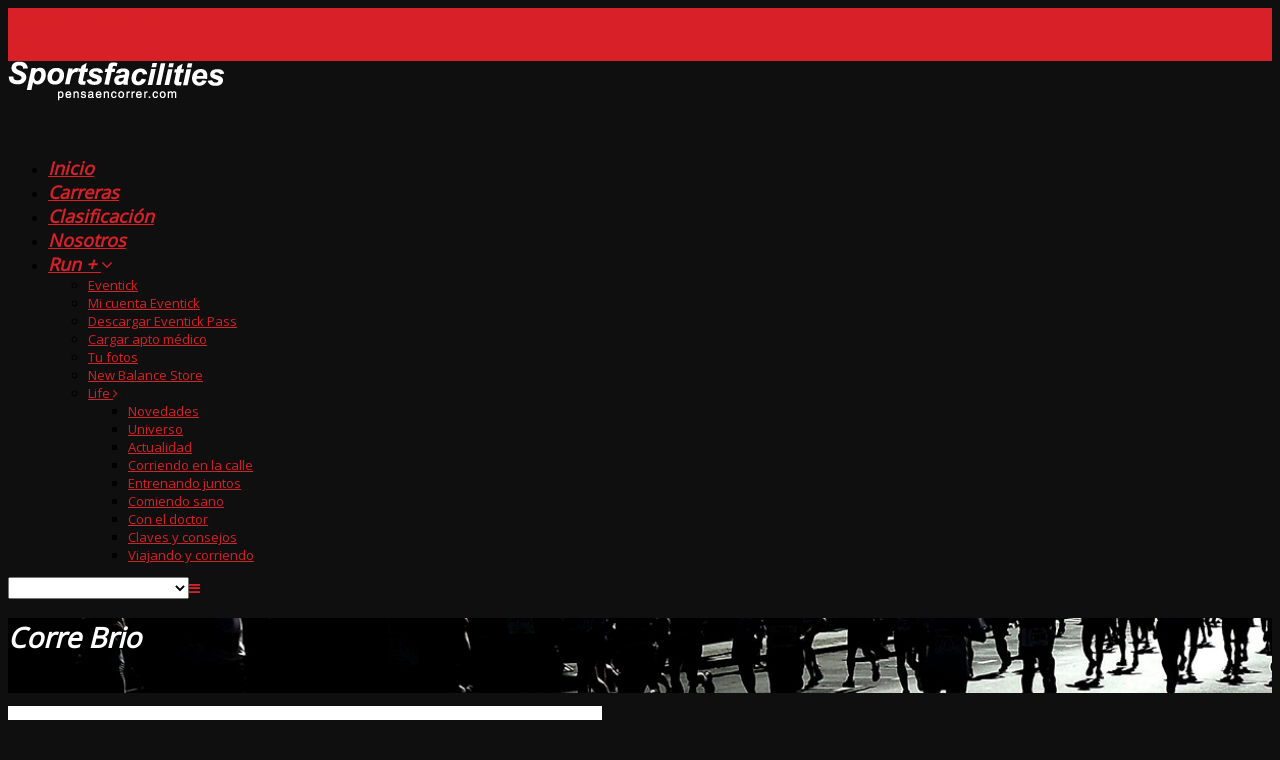

--- FILE ---
content_type: text/html; charset=UTF-8
request_url: https://sportsfacilities.com.ar/post-portfolio/corre-brio/
body_size: 14083
content:
<!DOCTYPE html>
<!--[if IE 7]>
<html class="ie ie7" lang="es-ES">
<![endif]-->
<!--[if IE 8]>
<html class="ie ie8" lang="es-ES">
<![endif]-->
<!--[if !(IE 7) | !(IE 8)  ]><!-->
<html lang="es-ES">
<!--<![endif]-->
	<head>
		<meta charset="UTF-8" />
						<title>Corre Brio | Sportsfacilities</title>
		<link rel="profile" href="https://gmpg.org/xfn/11" />
		<link rel="pingback" href="https://sportsfacilities.com.ar/v2/xmlrpc.php" />
		<!--[if lt IE 9]>
		<script src="https://sportsfacilities.com.ar/v2/wp-content/themes/gameplan/js/html5.js" type="text/javascript"></script>
		<![endif]-->
		<script type="9c3edc631f56c318cc27f1f4-text/javascript">
			var is_isotope = false;
					</script>
		<style type="text/css" >
	@media only screen and (-webkit-min-device-pixel-ratio: 2),(min-resolution: 192dpi) {
		/* Retina Logo */
		.logo{background:url(https://sportsfacilities.com.ar/v2/wp-content/uploads/2014/08/wb2.png) no-repeat bottom; display:inline-block !important; background-size:contain;}
		.logo img{ opacity:0; visibility:hidden}
		.logo *{display:inline-block}
	}
</style>
<link rel='dns-prefetch' href='//fonts.googleapis.com' />
<link rel='dns-prefetch' href='//maxcdn.bootstrapcdn.com' />
<link rel='dns-prefetch' href='//s.w.org' />
<link rel="alternate" type="application/rss+xml" title="Sportsfacilities &raquo; Feed" href="https://sportsfacilities.com.ar/feed/" />
<link rel="alternate" type="application/rss+xml" title="Sportsfacilities &raquo; RSS de los comentarios" href="https://sportsfacilities.com.ar/comments/feed/" />
<link rel="alternate" type="text/calendar" title="Sportsfacilities &raquo; iCal Feed" href="https://sportsfacilities.com.ar/carreras/?ical=1" />
		<script type="9c3edc631f56c318cc27f1f4-text/javascript">
			window._wpemojiSettings = {"baseUrl":"https:\/\/s.w.org\/images\/core\/emoji\/11\/72x72\/","ext":".png","svgUrl":"https:\/\/s.w.org\/images\/core\/emoji\/11\/svg\/","svgExt":".svg","source":{"concatemoji":"https:\/\/sportsfacilities.com.ar\/v2\/wp-includes\/js\/wp-emoji-release.min.js?ver=4.9.8"}};
			!function(a,b,c){function d(a,b){var c=String.fromCharCode;l.clearRect(0,0,k.width,k.height),l.fillText(c.apply(this,a),0,0);var d=k.toDataURL();l.clearRect(0,0,k.width,k.height),l.fillText(c.apply(this,b),0,0);var e=k.toDataURL();return d===e}function e(a){var b;if(!l||!l.fillText)return!1;switch(l.textBaseline="top",l.font="600 32px Arial",a){case"flag":return!(b=d([55356,56826,55356,56819],[55356,56826,8203,55356,56819]))&&(b=d([55356,57332,56128,56423,56128,56418,56128,56421,56128,56430,56128,56423,56128,56447],[55356,57332,8203,56128,56423,8203,56128,56418,8203,56128,56421,8203,56128,56430,8203,56128,56423,8203,56128,56447]),!b);case"emoji":return b=d([55358,56760,9792,65039],[55358,56760,8203,9792,65039]),!b}return!1}function f(a){var c=b.createElement("script");c.src=a,c.defer=c.type="text/javascript",b.getElementsByTagName("head")[0].appendChild(c)}var g,h,i,j,k=b.createElement("canvas"),l=k.getContext&&k.getContext("2d");for(j=Array("flag","emoji"),c.supports={everything:!0,everythingExceptFlag:!0},i=0;i<j.length;i++)c.supports[j[i]]=e(j[i]),c.supports.everything=c.supports.everything&&c.supports[j[i]],"flag"!==j[i]&&(c.supports.everythingExceptFlag=c.supports.everythingExceptFlag&&c.supports[j[i]]);c.supports.everythingExceptFlag=c.supports.everythingExceptFlag&&!c.supports.flag,c.DOMReady=!1,c.readyCallback=function(){c.DOMReady=!0},c.supports.everything||(h=function(){c.readyCallback()},b.addEventListener?(b.addEventListener("DOMContentLoaded",h,!1),a.addEventListener("load",h,!1)):(a.attachEvent("onload",h),b.attachEvent("onreadystatechange",function(){"complete"===b.readyState&&c.readyCallback()})),g=c.source||{},g.concatemoji?f(g.concatemoji):g.wpemoji&&g.twemoji&&(f(g.twemoji),f(g.wpemoji)))}(window,document,window._wpemojiSettings);
		</script>
		<style type="text/css">
img.wp-smiley,
img.emoji {
	display: inline !important;
	border: none !important;
	box-shadow: none !important;
	height: 1em !important;
	width: 1em !important;
	margin: 0 .07em !important;
	vertical-align: -0.1em !important;
	background: none !important;
	padding: 0 !important;
}
</style>
<link rel='stylesheet' id='wp_pro_ads_responsive_ads-css'  href='https://sportsfacilities.com.ar/v2/wp-content/plugins/wp_pro_ad_system/templates/css/responsive_ads.css?ver=3.2.4' type='text/css' media='all' />
<link rel='stylesheet' id='sb_instagram_styles-css'  href='https://sportsfacilities.com.ar/v2/wp-content/plugins/instagram-feed/css/sb-instagram-2-2.min.css?ver=2.4.4' type='text/css' media='all' />
<link rel='stylesheet' id='wp-pagenavi-css'  href='https://sportsfacilities.com.ar/v2/wp-content/plugins/wp-pagenavi/pagenavi-css.css?ver=2.70' type='text/css' media='all' />
<link rel='stylesheet' id='google-font-css'  href='//fonts.googleapis.com/css?family=Lato%7CGotham_Bold%7COpen+Sans&#038;ver=4.9.8' type='text/css' media='all' />
<link rel='stylesheet' id='bootstrap-css'  href='https://sportsfacilities.com.ar/v2/wp-content/themes/gameplan/css/bootstrap.min.css?ver=4.9.8' type='text/css' media='all' />
<link rel='stylesheet' id='bootstrap-responsive-css'  href='https://sportsfacilities.com.ar/v2/wp-content/themes/gameplan/css/bootstrap-responsive.min.css?ver=4.9.8' type='text/css' media='all' />
<link rel='stylesheet' id='gameplan-font-awesome-css'  href='//maxcdn.bootstrapcdn.com/font-awesome/4.2.0/css/font-awesome.min.css?ver=4.9.8' type='text/css' media='all' />
<link rel='stylesheet' id='gameplan-style-css'  href='https://sportsfacilities.com.ar/v2/wp-content/themes/gameplan/style.css?ver=20131023' type='text/css' media='all' />
<link rel='stylesheet' id='icon-effect-css'  href='https://sportsfacilities.com.ar/v2/wp-content/themes/gameplan/css/icon-effect.css?ver=4.9.8' type='text/css' media='all' />
<link rel='stylesheet' id='dark-style-css'  href='https://sportsfacilities.com.ar/v2/wp-content/themes/gameplan/css/dark-style.css?ver=4.9.8' type='text/css' media='all' />
<link rel='stylesheet' id='no-responsive-css'  href='https://sportsfacilities.com.ar/v2/wp-content/themes/gameplan/css/no-responsive.css?ver=4.9.8' type='text/css' media='all' />
<link rel='stylesheet' id='widget-this-week-pro-style-css'  href='https://sportsfacilities.com.ar/v2/wp-content/plugins/events-calendar-pro/src/resources/css/widget-this-week-full.css?ver=4.2.5' type='text/css' media='all' />
<link rel='stylesheet' id='tribe_events-widget-this-week-pro-style-css'  href='https://sportsfacilities.com.ar/v2/wp-content/plugins/events-calendar-pro/src/resources/css/widget-this-week-theme.min.css?ver=4.2.5' type='text/css' media='all' />
<script type="9c3edc631f56c318cc27f1f4-text/javascript" src='https://sportsfacilities.com.ar/v2/wp-includes/js/jquery/jquery.js?ver=1.12.4'></script>
<script type="9c3edc631f56c318cc27f1f4-text/javascript" src='https://sportsfacilities.com.ar/v2/wp-includes/js/jquery/jquery-migrate.min.js?ver=1.4.1'></script>
<script type="9c3edc631f56c318cc27f1f4-text/javascript" src='https://sportsfacilities.com.ar/v2/wp-content/plugins/wp_pro_ad_system/templates/js/load_wp_pro_ads.js?ver=4.9.8'></script>
<script type="9c3edc631f56c318cc27f1f4-text/javascript">
/* <![CDATA[ */
var tribe_this_week = {"ajaxurl":"https:\/\/sportsfacilities.com.ar\/v2\/wp-admin\/admin-ajax.php"};
/* ]]> */
</script>
<script type="9c3edc631f56c318cc27f1f4-text/javascript" src='https://sportsfacilities.com.ar/v2/wp-content/plugins/events-calendar-pro/src/resources/js/widget-this-week.min.js?ver=4.2.5'></script>
<link rel='https://api.w.org/' href='https://sportsfacilities.com.ar/wp-json/' />
<link rel="EditURI" type="application/rsd+xml" title="RSD" href="https://sportsfacilities.com.ar/v2/xmlrpc.php?rsd" />
<link rel="wlwmanifest" type="application/wlwmanifest+xml" href="https://sportsfacilities.com.ar/v2/wp-includes/wlwmanifest.xml" /> 
<link rel='prev' title='Atletismo Club Lanús Sub Comisión' href='https://sportsfacilities.com.ar/post-portfolio/atletismo-club-lanus-sub-comision/' />
<link rel='next' title='Aven3' href='https://sportsfacilities.com.ar/post-portfolio/aven3/' />
<meta name="generator" content="WordPress 4.9.8" />
<link rel="canonical" href="https://sportsfacilities.com.ar/post-portfolio/corre-brio/" />
<link rel='shortlink' href='https://sportsfacilities.com.ar/?p=5282' />
<link rel="alternate" type="application/json+oembed" href="https://sportsfacilities.com.ar/wp-json/oembed/1.0/embed?url=https%3A%2F%2Fsportsfacilities.com.ar%2Fpost-portfolio%2Fcorre-brio%2F" />
<link rel="alternate" type="text/xml+oembed" href="https://sportsfacilities.com.ar/wp-json/oembed/1.0/embed?url=https%3A%2F%2Fsportsfacilities.com.ar%2Fpost-portfolio%2Fcorre-brio%2F&#038;format=xml" />
<script type="9c3edc631f56c318cc27f1f4-text/javascript">
(function(url){
	if(/(?:Chrome\/26\.0\.1410\.63 Safari\/537\.31|WordfenceTestMonBot)/.test(navigator.userAgent)){ return; }
	var addEvent = function(evt, handler) {
		if (window.addEventListener) {
			document.addEventListener(evt, handler, false);
		} else if (window.attachEvent) {
			document.attachEvent('on' + evt, handler);
		}
	};
	var removeEvent = function(evt, handler) {
		if (window.removeEventListener) {
			document.removeEventListener(evt, handler, false);
		} else if (window.detachEvent) {
			document.detachEvent('on' + evt, handler);
		}
	};
	var evts = 'contextmenu dblclick drag dragend dragenter dragleave dragover dragstart drop keydown keypress keyup mousedown mousemove mouseout mouseover mouseup mousewheel scroll'.split(' ');
	var logHuman = function() {
		if (window.wfLogHumanRan) { return; }
		window.wfLogHumanRan = true;
		var wfscr = document.createElement('script');
		wfscr.type = 'text/javascript';
		wfscr.async = true;
		wfscr.src = url + '&r=' + Math.random();
		(document.getElementsByTagName('head')[0]||document.getElementsByTagName('body')[0]).appendChild(wfscr);
		for (var i = 0; i < evts.length; i++) {
			removeEvent(evts[i], logHuman);
		}
	};
	for (var i = 0; i < evts.length; i++) {
		addEvent(evts[i], logHuman);
	}
})('//sportsfacilities.com.ar/?wordfence_lh=1&hid=AA924A2BF0962B70FCDD3184B4DBBD11');
</script><meta name="tec-api-version" content="v1"><meta name="tec-api-origin" content="https://sportsfacilities.com.ar"><link rel="https://theeventscalendar.com/" href="https://sportsfacilities.com.ar/wp-json/tribe/events/v1/" /><!-- All in one Favicon 4.7 --><link rel="shortcut icon" href="https://sportsfacilities.com.ar/v2/wp-content/uploads/2020/03/FavIcon-SF-1.ico" />
<link rel="icon" href="https://sportsfacilities.com.ar/v2/wp-content/uploads/2020/03/FavIcon-SF-1.png" type="image/png"/>
<meta name="generator" content="Powered by WPBakery Page Builder - drag and drop page builder for WordPress."/>
<!-- custom css -->
				<style type="text/css">
body.dark{background:#0f0f0f   ;}/*custom color*/
a,a:hover,h1,.box-style-1.firstword .module-title h1 span,.box-style-1.firstword .module-title h2 span,.box-style-1.firstword .module-title h3 span, .box-style-1 .module-title h1 [class^="icon-"],.box-style-1 .module-title h2 [class^="icon-"],.box-style-1 .module-title h3 [class^="icon-"], .box-style-1 .module-title h1 [class*=" icon-"],.box-style-1 .module-title h2 [class*=" icon-"],.box-style-1 .module-title h3 [class*=" icon-"],.widget.firstword .firstword, .dotted-style.box-style-3.firstword .module-title h2 .firstword, .dotted-style.box-style-4.firstword .module-title h2 .firstword, .dotted-style.box-style-2.firstword .module-title h2 .firstword, .dotted-style.box-style-1.firstword .module-title h2 .firstword,#navigation ul.menu li.parent .sub-menu a:hover,#slider h1:before,.accordion .accordion-heading:before,.table-soid tr:first-child td,.boxed-icon.style-1 .heading .icon-caret-left,.promo-style-1:before,.promo-style-lay2:before,.portfolio-container ul li div a,.icon-checklist ul i,.ok-sign li:before,.alert-style-1:before,.alert-style-2:before,.timeline .row-fluid .col11 .dot,.timeline .row-fluid .col11:before,.timeline1 .row-fluid .span9 .dot,.timeline1 .row-fluid .span9:before,.timeline1 .row-fluid .span12 .dot,.timeline1 .row-fluid .span12:before,.event_listing .viewdetails,.meta-table .custom-pot-1 .meta-data span a,#mainsidebar .widget ul .cat-item a:hover,#mainsidebar .widget ul.menu li a:hover,.boxed-icon.style-3 .boxed-item:hover .contain-content,.boxed-icon.style-3 .boxed-item:hover .heading,.headline .htitle .hicon i,body.dark #navigation-menu-mobile .divselect i.icon-reorder,#navigation-menu-mobile .divselect i.icon-reorder,.color-def,#nav-top > .container > .container-pad:before, .event-listing-modern .rt-article-title a:hover, .ev_price,.tribe-price, .event_listing .custom-pot-1 span.tribe-price, .event-listing-modern .rt-article-title a:hover,#tribe-events h2.tribe-events-page-title,
.woocommerce #body ul.cart_list li a:hover, .woocommerce #body ul.product_list_widget li a:hover, .woocommerce-page #body ul.cart_list li a:hover, .woocommerce-page #body ul.product_list_widget li a:hover,.woocommerce #body .products .product h3.price, .woocommerce #body .products .product h3.price span, .woocommerce #body .products .product h3 a:hover,body.woocommerce .star-rating span, body.woocommerce-page .star-rating span,body .woocommerce .star-rating span, body .woocommerce-page .star-rating span, body.dark.woocommerce .star-rating span,body.dark .related.products h2,body.dark #body .woocommerce table.cart th,body #body .woocommerce .cart_totals h2,body #body .woocommerce .shipping_calculator h2 a,body.dark .woo-page .woocommerce h2,body.dark .editaddress .woocommerce h3,body.woocommerce #body .products .product .product_type_variable:hover,body.woocommerce #body .products .product .add_to_cart_button:hover,body.dark.woocommerce #body .products .product .product_type_variable:hover,body.dark.woocommerce #body .products .product .add_to_cart_button:hover,body.woocommerce .widget_shopping_cart_content .buttons a:hover,body.dark.woocommerce .widget_shopping_cart_content .buttons a:hover,body.dark.woocommerce .star-rating span,body.dark.woocommerce-page .star-rating span,#body .woocommerce-message .button:hover,#body #customer_details h3,.dark #body #customer_details h3{color:#d72027;}
.wpb_accordion .wpb_accordion_wrapper .wpb_accordion_header:before,
.wpb_toggle:before, #content h4.wpb_toggle:before{color:#d72027 !important;}

.bookmark, .light #nav-top, #slider h1,.box-style-2 .module-title,.events_plug .postleft .rt-image,.custom-pot-1 .date-counter,.boxed-icon.style-1 .heading,.boxed-icon.style-1 .boxed-item .boxed-item-bg,.boxed-icon.style-2 .boxed-item .boxed-item-s2,.portfolio-1 .project-tags li a.active,.portfolio-1 .project-tags li a:hover,.portfolio-3 li div,.boxed-icon-checklist ul i,#comment-submit:hover,  input[type="submit"]:hover, .btn-1a:hover,#comment-submit:active, .btn-1a:active,.timeline1 .row-fluid .span9 .postleft .rt-image,.timeline1 .row-fluid .span12 .postleft .rt-image,.paging li a.active,#main-body .wp-pagenavi .current,body #main-body .wp-pagenavi a:hover,#main-body .woocommerce-pagination a.page-numbers:hover,body.dark #main-body .woocommerce-pagination a.page-numbers:hover,#main-body .woocommerce-pagination span.current,.widget .tagcloud a:hover,.sml_submitbtn:hover, .sml_submitbtn:active,a#gototop,.btn-1b:after, .btn-3, .btn-3:hover,.tagcloud a:hover,.carouselfred .g-pagination a.selected,.wpb_gallery_slides .flex-control-paging li a.flex-active, .flexslider .flex-control-paging li > a:hover, .theme-default .nivo-controlNav a.active,.portfolio-modern .element:hover a.portfolio-title,.tribe-events-calendar td.tribe-events-present div[id*="tribe-events-daynum-"], .tribe-events-calendar td.tribe-events-present div[id*="tribe-events-daynum-"]>a, #tribe_events_filters_wrapper input[type=submit], .tribe-events-button, .tribe-events-button.tribe-inactive, .tribe-events-button:hover, .tribe-events-button.tribe-active:hover, .tribe-grid-allday .hentry.vevent > div, .tribe-grid-body div[id*="tribe-events-event-"] .hentry.vevent, .light .tribe-mini-calendar-event .list-date,.light .tribe-mini-calendar td.tribe-events-has-events.tribe-events-present, .tribe-mini-calendar td.tribe-events-has-events.tribe-mini-calendar-today,
.dark.woocommerce #body .single_add_to_cart_button,body.dark.woocommerce .quantity.buttons_added .minus:hover,body.dark.woocommerce .quantity.buttons_added .plus:hover,body.dark .woocommerce .quantity.buttons_added .minus:hover,body.dark .woocommerce .quantity.buttons_added .plus:hover,body.dark.woocommerce #body .single_add_to_cart_button,body.woocommerce a.button,body.woocommerce-page a.button,body.woocommerce #respond .form-submit  input#submit,body.woocommerce a.button,body.woocommerce-page a.button:hover,body.woocommerce #respond .form-submit input#submit:hover,body.woocommerce button.button,body.woocommerce button.button:hover,body .woocommerce input.button,body .woocommerce input.button:hover,body .woocommerce button.button,body .woocommerce button.button:hover,body.woocommerce input.button.alt,body .woocommerce input.button.alt,body.woocommerce input.button.alt:hover,body .woocommerce input.button.alt:hover,body.dark.woocommerce a.button,body.dark.woocommerce-page a.button,body.dark.woocommerce-page a.button:hover,body.woocommerce #respond input#submit:hover,body.dark.woocommerce button.button,body.dark.woocommerce button.button:hover,body #body .woocommerce input.button,body #body .woocommerce input.button:hover,body #body .woocommerce button.button,body #body .woocommerce button.button:hover,body.woocommerce input.button.alt,body #body .woocommerce input.button.alt,body.woocommerce input.button.alt:hover,body #body .woocommerce input.button.alt:hover,body.woocommerce #body .widget_price_filter .ui-slider .ui-slider-handle,body.woocommerce-page #body .widget_price_filter .ui-slider .ui-slider-handle,body #main-body .woocommerce-pagination span.current,body #main-body .woocommerce-pagination a.page-numbers:hover,.woocommerce #body .single_add_to_cart_button{background-color:#d72027;}

body.woocommerce #body .single_add_to_cart_button:hover,body.dark.woocommerce #body .single_add_to_cart_button:hover{background:rgba(215,32,39,.85)}
body .woocommerce .quantity.buttons_added .minus:hover,body .woocommerce .quantity.buttons_added .plus:hover,body.woocommerce  .quantity.buttons_added .minus:hover,body.woocommerce .quantity.buttons_added .plus:hover{background-color:#d72027;border-color:#d72027}

a.icon-social:hover{background-color:#fff; color:#d72027}

.hi-icon-3{box-shadow: 0 0 0 3px #d72027;}
.hi-icon-3:after{background-color:rgba(215, 32, 39, 1); color:#fff}

.hi-icon-5{box-shadow: 0 0 0 4px #d72027;}
.hi-icon-5:hover{background-color:rgba(215, 32, 39, 1); color:#fff; box-shadow:0 0 0 8px rgba(215, 32, 39, 0.3)}
.hi-icon-5{color:#d72027;}

.boxed-icon.style-2 .heading,.boxed-icon.style-3 .heading i{color:#d72027;}

.portfolio-1 .element div, .portfolio-3 li div{background-color: rgba(215, 32, 39, 0.8)}
.wpb_tabs .ui-tabs-nav li.ui-tabs-active a{border-color:#d72027;}
.wpb_content_element .wpb_tabs_nav li.ui-tabs-active a,.dark.woocommerce #body .single_add_to_cart_button,body.dark.woocommerce .quantity.buttons_added .minus:hover,body.dark.woocommerce .quantity.buttons_added .plus:hover,body.dark .woocommerce .quantity.buttons_added .minus:hover,body.dark .woocommerce .quantity.buttons_added .plus:hover{border-color:#d72027 !important;}
.promo-style-1{border-top:3px solid #d72027;}
.promo-style-lay2{border:3px solid #d72027;}
#comment-submit,.btn-1, input[type="submit"]{border: 3px solid #d72027;color: #d72027;}
.alert-style-1{border-top:#d72027 3px solid;}
.alert-style-2{border:3px solid #d72027;}
.headline{border:0px solid #d72027;}
.timeline .row-fluid .col11 .dot span{border:1px #d72027 solid; background-color:#d72027;}
.timeline .row-fluid .col11{ border-left:3px #d72027 solid;}
.timeline1 .row-fluid{border-left:3px #d72027 solid;}
.timeline1 .row-fluid .span9 .dot span{border:1px #d72027 solid;background-color:#d72027;}
.timeline1 .row-fluid .span12 .dot span{border:1px #d72027 solid; background-color:#d72027;}
.sml_submitbtn{border: 4px solid #d72027;color: #d72027;}
textarea:focus,input[type='text']:focus,input[type='email']:focus,input[type='number']:focus{border: solid 1px #d72027;}

.member .member-info .member-social a.icon-social:hover{background: #d72027;}
body.dark .member .member-info .member-social a.icon-social:hover{background: #d72027;}
.dotted2{border-bottom:3px solid #d72027;}
/*dark custom color*/
body.dark .firstword h1 span,body.dark .firstword h2 span,body.dark .firstword h3 span,body.dark .firstword h4 span,
body.dark h1,
body.dark .box-style-1.firstword .module-title h1 span,body.dark .dotted-style.box-style-1.firstword .module-title h2 .firstword,body.dark .box-style-1.firstword .module-title h3 span,
body.dark .box-style-1 .module-title h1 [class^="icon-"],body.dark .box-style-1 .module-title h2 [class^="icon-"],body.dark .box-style-1 .module-title h3 [class^="icon-"],body.dark .box-style-1 .module-title h1 [class*=" icon-"],body.dark .box-style-1 .module-title h2 [class*=" icon-"],body.dark .box-style-1 .module-title h3 [class*=" icon-"],
body.dark #navigation ul.menu li.parent .sub-menu a:hover,
body.dark #slider h1:before,
body.dark .accordion .accordion-heading:before,
body.dark .table-soid tr:first-child td,
body.dark .table-transparent tr:first-child td,
body.dark .boxed-icon.style-1 .heading .icon-caret-left,
body.dark .promo-style-1:before,
body.dark .portfolio-3 .hi-icon,
body.dark .portfolio-3 .hi-icon-2.hi-icon:hover,
body.dark .icon-checklist ul i,
body.dark .ok-sign li:before,
body.dark .btn-1,
body.dark .alert-style-1:before,
body.dark .alert-style-2:before,
body.dark .timeline .row-fluid .col11 .dot,
body.dark .timeline .row-fluid .col11:before,
body.dark .timeline1 .row-fluid .span9 .dot,
body.dark .timeline1 .row-fluid .span9:before,
body.dark .timeline1 .row-fluid .span12 .dot,
body.dark .timeline1 .row-fluid .span12:before,
body.dark .event_listing .viewdetails,
body.dark .meta-table .custom-pot-1 span a,
body.dark #mainsidebar .widget ul .cat-item a:hover,
body.dark #mainsidebar .widget h4,
body.dark #mainsidebar .widget h4,
body.dark .sml_submitbtn,
body.dark .portfolio-container ul li div a,
body.dark .event-listing-modern .rt-article-title a:hover,
body.dark .event_listing .custom-pot-1 span.tribe-price,
.dark.woocommerce #body ul.cart_list li a:hover, .dark.woocommerce #body ul.product_list_widget li a:hover, .dark.woocommerce-page #body ul.cart_list li a:hover, .dark.woocommerce-page #body ul.product_list_widget li a:hover,
body.dark.woocommerce #body .products .product h3.price, body.dark.woocommerce #body .products .product h3.price span, body.dark.woocommerce #body .products .product h3 a:hover,
.woocommerce #body .products .span4.product-category.product .cat-name:hover h3,
.woocommerce #body .products .span4.product-category.product .cat-name:hover,
body.dark.woocommerce #body .products .span4.product-category.product .cat-name:hover h3,
body.dark.woocommerce #body .products .span4.product-category.product .cat-name:hover,
body.dark.single-product.woocommerce #body h3.price,body.dark.single-product.woocommerce #body h3.price span
{color:#d72027;}

body.dark #nav-top{background-color:#d72027;color:#000}
.woocommerce span.onsale, .woocommerce-page span.onsale{ background:#d72027}
body.dark .bookmark,
body.dark #slider h1,
body.dark .box-style-2 .module-title,
body.dark .boxed-icon.style-1 .heading,
body.dark .boxed-icon.style-1 .boxed-item .boxed-item-bg,
body.dark .boxed-icon.style-2 .boxed-item .boxed-item-s2,
body.dark .portfolio-1 .project-tags li a.active,body.dark .portfolio-1 .project-tags li a:hover,
body.dark .portfolio-3 li div,
body.dark .boxed-icon-checklist ul i,
body.dark .btn-1a:hover,body.dark  .btn-1a:active,
body.dark .timeline .row-fluid .col11 .dot span,
body.dark .timeline1 .row-fluid .span9 .postleft .rt-image,
body.dark .timeline1 .row-fluid .span9 .dot span,
body.dark .timeline1 .row-fluid .span12 .postleft .rt-image,
body.dark .timeline1 .row-fluid .span12 .dot span,
body.dark .paging li a.active,
body.dark #main-body .wp-pagenavi .current,
body.dark #main-body .woocommerce-pagination span.current,
body.dark .sml_submitbtn:hover,body.dark .sml_submitbtn:active,
body.dark .hi-icon-3:after{background-color:#d72027;color:#000}
body.dark .tp-bullets .tp-bullet:hover,body.dark .tp-bullets .tp-bullet.selected,body.dark .tp-bullets .tp-bullet:hover,body.dark .tp-bullets .tp-bullet.selected{background-color:#d72027!important; opacity:1}

body.dark .tp-bullets .tp-bullet{background-image:none !important; background-color:#fff !important; opacity:0.5; width:10px; height:10px; border-radius:20px; -webkit-border-radius:20px; -moz-border-radius:20px; margin-top:0}

body.dark .boxed-icon.style-2 .heading,body.dark .boxed-icon.style-3 .heading i{color:#d72027;}

body.dark .portfolio-1 .element div,body.dark .portfolio-3 li div{background-color: rgba(215,32,39, 0.8)}
body.dark .wpb_tabs .ui-tabs-nav li.ui-tabs-active a{border-color:#d72027;}
body.dark .promo-style-1{border-top:3px solid #d72027;}
body.dark .promo-style-lay2{border:3px solid #d72027;}
body.dark #copyright, #copyright{border-bottom:5px solid #d72027;}
body.dark #comment-submit,body.dark .btn-1 {border: 3px solid #d72027;color: #d72027;}
body.dark .alert-style-1{border-top:#d72027 3px solid;}
body.dark .alert-style-2{border:3px solid #d72027;}
body.dark .headline{border:0px solid #d72027;}
body.dark .timeline .row-fluid .col11 .dot span{border:1px #d72027 solid; background-color:#d72027;}
body.dark .timeline .row-fluid .col11{ border-left:3px #d72027 solid;}
body.dark .timeline1 .row-fluid{border-left:3px #d72027 solid;}
body.dark .timeline1 .row-fluid .span9 .dot span{border:1px #d72027 solid;background-color:#d72027;}
body.dark .timeline1 .row-fluid .span12 .dot span{border:1px #d72027 solid; background-color:#d72027;}
body.dark .sml_submitbtn{border: 4px solid #d72027;color: #d72027;}
body.dark .hi-icon-5{box-shadow: 0 0 0 4px rgba(215,32,39,1);}
body.dark .hi-icon-5:hover{background: rgba(215,32,39,1); box-shadow: 0 0 0 8px rgba(215,32,39,0.3);}
body.dark .hi-icon-3 {box-shadow: 0 0 0 3px #d72027;}
/*end custom color*/

html, body, div, applet, object, iframe, p, blockquote, pre, a, abbr, acronym, address, big, cite, del, dfn, em, font, img, ins, kbd, q, s, samp, small, strike, strong, sub, sup, tt, var, b, u, i, center, dl, dt, dd, ol, ul, li, fieldset, form, label, caption, input, textarea, blockquote p, select, input[type="text"], input[type="password"], input[type="datetime"], input[type="datetime-local"], input[type="date"], input[type="month"], input[type="time"], input[type="week"], input[type="number"], input[type="email"], input[type="url"], input[type="search"], input[type="tel"], input[type="color"], .uneditable-input,#navigation ul.sub-menu li a,.single-post h4 .bookmark{
	font-size: 13px;
    font-family: 'Open Sans', sans-serif;
}
html, body, div, applet, object, iframe, p, blockquote, pre, a, abbr, acronym, address, big, cite, del, dfn, em, font, img, ins, kbd, q, s, samp, small, strike, sub, sup, tt, var, u, i, center, dl, dt, dd, ol, ul, li, fieldset, form, label, caption, input, textarea, blockquote p, select, input[type="text"], input[type="password"], input[type="datetime"], input[type="datetime-local"], input[type="date"], input[type="month"], input[type="time"], input[type="week"], input[type="number"], input[type="email"], input[type="url"], input[type="search"], input[type="tel"], input[type="color"], .uneditable-input,#navigation ul.sub-menu li a,.single-post h4 .bookmark{
    font-weight: ;
}
html, body, div, span, applet, object, iframe, .bttn, h4, h5, h6, p, blockquote, pre, a, abbr, acronym, address, big, cite, code, del, dfn, em, font, img, ins, kbd, q, s, samp, small, strike, strong, sub, sup, tt, var, b, u, i, center, dl, dt, dd, ol, ul, li, fieldset, form, label, caption, input, textarea, blockquote p{font-family: 'Open Sans', sans-serif; !important;}
span{font-size:inherit}

.tp-caption.big_heading,.rev-button{font-family: 'Open Sans', sans-serif !important;}
.tp-caption a.rev-button{background:#d72027 !important}

h1, h1 span, h1 a, h1 a:hover{
	font-size: 28px;
	font-family: 'Open Sans', sans-serif !important;
    font-weight: ;
    font-style: italic;
}
h2, h2 span, h2 a, h2 a:hover{
	font-size: 20px;
	font-family: 'Open Sans', sans-serif !important;
    font-weight: ;
    font-style: italic;
}
.woocommerce div.product .single_variation span.price,.woocommerce div.product .single_variation span.price ins,.product_list_widget li ins,.woocommerce #body span.onsale, .woocommerce-page #body span.onsale, h3,.portfolio-modern .element a.portfolio-title{
	font-size: 18px;
	font-family: 'Open Sans', sans-serif !important;
    font-weight: ;
    font-style: italic;
}
h3 span, h3 a, h3 a:hover{
	font-family: 'Open Sans', sans-serif !important;
    font-size: 18px;
    font-weight: ;
    font-style: italic;
}
.timeline .row-fluid .col11 .title{font-family: 'Open Sans', sans-serif !important; font-weight: ;}
.table-transparent tr:first-child td{font-family: 'Open Sans', sans-serif; font-weight: ;}
.post-title .link_title{ font-size: 18px; font-weight: ;}
.boxed-item .boxed_title{font-family: 'Open Sans', sans-serif !important; font-weight: ;}
.timeline .row-fluid .col11 .content{
	font-size: 13px;
    font-family: 'Open Sans', sans-serif;
    font-weight: ;
}
.custom-pot-1 .date-counter{
	font-style: italic;
        margin-right: 18px;
	padding-right: 2px;
    }
#tribe-events-content .event_listing .rt-article-title a, .event_widget_fix .accordion .accordion-heading h4, .event_widget_fix .accordion .accordion-inner .ev_button .btn-1{ font-style:italic;}
.wpb_call_to_action .wpb_call_text{font-size: 13px !important; font-weight: ;}
.inner .author .icon-user{font-family: 'Open Sans', sans-serif !important; font-size: 13px; font-weight: ; }
.posts-carousel .postright h3 a{font-size:14px}
.timeline1 .row-fluid .span9 .title .cte, .timeline1 .row-fluid .span12 .title .cte{
	font-family: 'Open Sans', sans-serif !important; 
	font-size: 13px;
    font-weight: ;
}
.timeline-event .timeline1 .row-fluid .span9 .title a,.timeline-event .timeline1 .row-fluid .span12 .title a{font-family: 'Open Sans', sans-serif !important; font-weight: ;}
#mainsidebar .widget ul .recentcomments .recentcommentsauthor,
#comment-submit, .btn-1, input[type="submit"]{
	font-family: 'Open Sans', sans-serif;
}
.timeline-event .two-block .timeline1 .title .rt-date-posted .icon-time,.timeline-event .two-block .timeline1 .title .rt-date-posted .icon-map-marker{font-family: 'Open Sans', sans-serif !important; font-size: 13px;}
.blog-listing .rt-articleinfo *{font-family: 'Open Sans', sans-serif !important; font-size: 13px; font-weight: ;}
.timeline1 .row-fluid .span9 .postleft .rt-image span{font-family: 'Open Sans', sans-serif !important;}

.rt-articleinfo .author .icon-user,.rt-comment-block .rt-comment-text .icon-comments,.rt-date-posted .icon-calendar{font-family: 'Open Sans', sans-serif !important; font-size: 13px; font-weight: ;}

.blog-listing-modern .rt-article-title a, .blog-listing .rt-article-title a{ font-size: 18px !important; font-weight: ;}

h4,h5,h6,
.portfolio-1 .element h3, .portfolio-3 li h3,
.rt-articleinfo,
.custom-pot-1,
.custom-pot-1 .date-counter,
.custom-pot-1 .date-counter span,
.events_plug .postleft .rt-image,
.tt-content.icon-quote-right,
.accordion .accordion-heading a,
.content-box-percentage span,
.blog-listing-modern .rt-article-title a, .blog-listing .rt-article-title a, .recent-post .rt-articleinfo *
{font-family: 'Open Sans', sans-serif !important;}
.recent-post .rt-articleinfo *{font-size: 13px; font-weight: ;}
#navigation .menu > li > a {
    font-family: 'Open Sans', sans-serif !important;
    font-size: 18px !important;
    font-weight: 700 !important;
    font-style: italic !important;
}
h3.promoboxnew-item-heading{
	background:#d72027;
}
.promoboxnew-item-heading .icon-caret-left{
	color:#d72027;
}
.promoboxnew-item:hover .promoboxnew-item-inner{
	background: rgba(215,32,39,.8);
}
#navigation .menu > li > a > [class^="icon-"],#navigation .menu > li > a > [class*=" icon-"] {
	line-height:18px;
    vertical-align: inherit;
}
#footlogo a.logo img{width:80%}
.tp-bullets{opacity:1; z-index:800; position:absolute}
.tp-bullets.hidebullets{opacity:1;}
.tp-leftarrow.default{background-color:rgba(0,0,0,0.25) !important; background-image:none !important; left:0 !important;}
.tp-leftarrow{background-image:none !important; background-color:rgba(0,0,0,0.25) !important; }
.tp-leftarrow:hover{background-color:rgba(0,0,0,0.5)!important;transition: background-color 0.35s ease 0.15s;
 -moz-transition:background-color 0.35s ease 0.15s;
 -o-transition:background-color 0.35s ease 0.15s;
 -webkit-transition:background-color 0.35s ease 0.15s;}
.tparrows.tp-leftarrow:before{content: "\F104";font-family:FontAwesome;position:absolute;font-size:18px; line-height:20px; top:10px;  z-index:200; left:15px; color:rgba(255,255,255,1); }
.tp-rightarrow.default{ background-color:rgba(0,0,0,0.25) !important;background-image:none !important; right:0 !important; }
.tp-rightarrow{background-color:rgba(0,0,0,0.25) !important; background:url(); }
.tp-rightarrow:hover{background-color:rgba(0,0,0,0.5)!important;transition: background-color 0.35s ease 0.15s;
 -moz-transition:background-color 0.35s ease 0.15s;
 -o-transition:background-color 0.35s ease 0.15s;
 -webkit-transition:background-color 0.35s ease 0.15s;}
.tparrows.tp-rightarrow:before{content: "\F105"; font-family:FontAwesome;position:absolute;font-size:18px; line-height: 20px; top:10px;  z-index:200; right:18px; color:rgba(255,255,255,1);}
.tp-bullets.simplebullets.round .bullet{background-image:none !important; background-color:#fff !important; opacity:0.5; width:10px; height:10px; border-radius:20px; -webkit-border-radius:20px; -moz-border-radius:20px; margin-top:0; margin-left:9px}
.tp-bullets.simplebullets.round .bullet:hover, .tp-bullets.simplebullets.round .bullet.selected, .tp-bullets.simplebullets.navbar .bullet:hover, .tp-bullets.simplebullets.navbar .bullet.selected{background-color:#d72027!important;background-position:center!important;  opacity:1}

/* start CSS Tribe Events Calendar */
#tribe-bar-form input[type="text"]:focus{border-color: #d72027;}
#tribe-bar-form .tribe-bar-submit input[type="submit"],.tribe-mini-calendar td.tribe-events-has-events.tribe-mini-calendar-today{background:#d72027}
#tribe-bar-form .tribe-bar-submit input[type="submit"]:hover,#tribe-events-footer .tribe-events-sub-nav li a:hover{background:rgba(215,32,39,.85)}
#tribe-bar-form input[type="text"]:focus{color:#d72027}
body.dark .tribe-events-grid .tribe-grid-header .tribe-grid-content-wrap .column{background-color:#d72027}
body.dark .tribe-grid-allday .hentry.vevent > div,body.dark .tribe-grid-body div[id*="tribe-events-event-"] .hentry.vevent,body.dark .tribe-grid-allday .hentry.vevent > div:hover{background-color:#d72027}
.events-archive.events-gridview #tribe-events-content table .vevent{background:#d72027}
.tribe-grid-header,.tribe-events-calendar thead th{background-color:#d72027}
.tribe-events-tooltip .tribe-events-event-body .date-start,.tribe-events-tooltip .tribe-events-event-body .date-end,#tribe_events_filters_wrapper .tribe_events_slider_val, .single-tribe_events a.tribe-events-ical, .single-tribe_events a.tribe-events-gcal{color:#d72027}
body.dark .tribe-venue-widget-list h4 a:hover,body.dark .vcalendar h4 a:hover,.tribe-events-widget-link a,body.dark .tribe-mini-calendar-wrapper .list-info h2 a:hover{color:#d72027}
body.dark ol.vcalendar > li:before,body.dark .tribe-venue-widget-list li:before,body.dark .tribe-mini-calendar-event .list-date,body.dark .tribe-mini-calendar .tribe-events-has-events:hover a:hover,#tribe-events-footer .tribe-events-sub-nav li a,.tribe-venue-widget-list li:before,ol.vcalendar > li:before{background:#d72027}
/* end setting Tribe Events Calendar */


#page-header .bg-container .container-pad h1{ color:#ffffff !important}
#page-header .bg-container .container-pad p{ color:}
.widget_flickr .title,
.title.def_style{
    background-color:#d72027 !important;
}
.widget_flickr .title:after,
.title.def_style:after {
    border-top: 43px solid #d72027 !important;
}
.title.def_style .first-word{ color:#ffffff} 
.blog-listing .rt-article-title a:hover{ color:#d72027;}
body.dark .blog-listing .rt-article-title a:hover{ color:#d72027;}
.posts-carousel .postright h3 a:hover{color:#d72027;}
body.dark .posts-carousel .postright h3 a:hover{color:#d72027;}
.post-title a.link_title:hover{ color:#d72027}
body.dark .post-title a.link_title:hover{ color:#d72027}

.tribe-related-events li .tribe-related-event-info .tribe-related-events-title a:hover{ color:#d72027  !important;}
.event_single_fix .meta-table .ev_price{color:#d72027 !important;}





.woocommerce #main-body .product .woocommerce-tabs ul.tabs li.active a,.woocommerce-page #main-body .product .woocommerce-tabs ul.tabs li.active a,.dark.woocommerce #main-body .product .woocommerce-tabs ul.tabs li.active a,.dark.woocommerce-page #main-body .product .woocommerce-tabs ul.tabs li.active a{border-top:2px solid #d72027}

.woocommerce .woocommerce-message:before{background-color:#d72027}
.woocommerce .woocommerce-message{border-top:3px solid #d72027;box-shadow:none}
.woocommerce .woocommerce-message,.woocommerce .woocommerce-error,.woocommerce .woocommerce-info{box-shadow:none}</style>
			<!-- end custom css --><noscript><style> .wpb_animate_when_almost_visible { opacity: 1; }</style></noscript><!--[if lte IE 9]>
	<link rel="stylesheet" type="text/css" href="https://sportsfacilities.com.ar/v2/wp-content/themes/gameplan/css/ie.css" />
<![endif]-->						
</head>
<body data-rsssl=1 class="post-portfolio-template-default single single-post-portfolio postid-5282 light dark boxed no-responsive tribe-no-js full-width custom-background-empty single-author wpb-js-composer js-comp-ver-6.9.0 vc_responsive">
<a name="top" style="height:0; position:absolute; top:0;"></a>
	<div class="clear"></div>
    <header>
        <div id="navigation">
			            <div class="bg-container" id="nav-top">
                <div class="container">
                	<div class="container-pad">
                        <div class="row-fluid">
                            <div class="span6">
                                <div class="nav-contact">
                                                                        
                                        <div class="">			<div class="textwidget"><i class="icon-envelope"></i> <a href="/cdn-cgi/l/email-protection#7f161119103f0c0f100d0b0c191e1c1613160b161a0c511c1012511e0d"><span class="__cf_email__" data-cfemail="6801060e07281b18071a1c1b0e090b0104011c010d1b460b070546091a">[email&#160;protected]</span></a></div>
		</div>                                                                    </div>
                            </div>
                        <div class="span6 text-right">
                            <a href="https://www.facebook.com/Sportsfacilities" class="icon-social icon-facebook fa fa-facebook" target="_blank"><!-- --></a><a href="https://twitter.com/pensaencorrer" class="icon-social icon-twitter fa fa-twitter" target="_blank"><!-- --></a><a href="https://instagram.com/sportsfacilities/" class="icon-social icon-instagram fa fa-instagram" target="_blank"><!-- --></a>
                            <span style="height:35px;display:inline-block;vertical-align:middle; margin-left:-4px"></span>
                        </div>

                    </div>
                </div>
            </div>
            </div>
						            <div class="bg-container" id="nav-bottom">
                <div class="shadow"><!----></div>
                <div class="nav-bottom">                	
                    <div class="container">
                    	<div class="container-pad">
                            <div class="row-fluid">
                                <div class="span3">
																					<a class="logo" href="https://sportsfacilities.com.ar" title="Corre Brio | Sportsfacilities"><img src="https://sportsfacilities.com.ar/v2/wp-content/uploads/2014/08/wb2.png" alt="Corre Brio | Sportsfacilities"/></a>
										                                </div>
                                <div class="span9">                            
                                    <div id="navigation-menu">
                                        <div class="current-menu"></div>                            
                                        <div class="menu-main-menu-container"><ul id="menu-menusport" class="menu"><li id="nav-menu-item-4156" class="main-menu-item  menu-item-depth-0 menu-item menu-item-type-post_type menu-item-object-page menu-item-home"><a href="https://sportsfacilities.com.ar/" class="menu-link main-menu-link">Inicio </a></li>
<li id="nav-menu-item-5821" class="main-menu-item  menu-item-depth-0 menu-item menu-item-type-custom menu-item-object-custom"><a href="https://sportsfacilities.com.ar/carreras/" class="menu-link main-menu-link">Carreras </a></li>
<li id="nav-menu-item-7716" class="main-menu-item  menu-item-depth-0 menu-item menu-item-type-post_type menu-item-object-page"><a href="https://sportsfacilities.com.ar/clasificacion/" class="menu-link main-menu-link">Clasificación </a></li>
<li id="nav-menu-item-4171" class="main-menu-item  menu-item-depth-0 menu-item menu-item-type-post_type menu-item-object-page"><a href="https://sportsfacilities.com.ar/nosotros/" class="menu-link main-menu-link">Nosotros </a></li>
<li id="nav-menu-item-23809" class="main-menu-item  menu-item-depth-0 menu-item menu-item-type-custom menu-item-object-custom menu-item-has-children parent"><a title="      " href="#" class="menu-link main-menu-link">Run + <i class="fa fa-angle-down"></i></a>
<div class="div-sub-menu"><ul class="sub-menu  menu-depth-1">
	<li id="nav-menu-item-25933" class="sub-menu-item  menu-item-depth-1 menu-item menu-item-type-custom menu-item-object-custom"><a href="https://eventick.com.ar/" class="menu-link sub-menu-link">Eventick </a></li>
	<li id="nav-menu-item-25934" class="sub-menu-item  menu-item-depth-1 menu-item menu-item-type-custom menu-item-object-custom"><a href="https://eventick.com.ar/micuenta/" class="menu-link sub-menu-link">Mi cuenta Eventick </a></li>
	<li id="nav-menu-item-25935" class="sub-menu-item  menu-item-depth-1 menu-item menu-item-type-custom menu-item-object-custom"><a href="https://eventick.com.ar/micuenta/" class="menu-link sub-menu-link">Descargar Eventick Pass </a></li>
	<li id="nav-menu-item-25936" class="sub-menu-item  menu-item-depth-1 menu-item menu-item-type-custom menu-item-object-custom"><a href="https://eventick.com.ar/micuenta/" class="menu-link sub-menu-link">Cargar apto médico </a></li>
	<li id="nav-menu-item-23810" class="sub-menu-item  menu-item-depth-1 menu-item menu-item-type-custom menu-item-object-custom"><a href="http://fotorun.com.ar/" class="menu-link sub-menu-link">Tu fotos </a></li>
	<li id="nav-menu-item-23811" class="sub-menu-item  menu-item-depth-1 menu-item menu-item-type-custom menu-item-object-custom"><a href="https://www.newbalance.com.ar/" class="menu-link sub-menu-link">New Balance Store </a></li>
	<li id="nav-menu-item-8208" class="sub-menu-item  menu-item-depth-1 menu-item menu-item-type-post_type menu-item-object-page menu-item-has-children parent"><a href="https://sportsfacilities.com.ar/run/" class="menu-link sub-menu-link">Life <i class="fa fa-angle-right"></i></a>
	<div class="div-sub-menu"><ul class="sub-menu sub-sub-menu menu-depth-2">
		<li id="nav-menu-item-23820" class="sub-menu-item sub-sub-menu-item menu-item-depth-2 menu-item menu-item-type-custom menu-item-object-custom"><a href="https://sportsfacilities.com.ar/run/" class="menu-link sub-menu-link">Novedades </a></li>
		<li id="nav-menu-item-23825" class="sub-menu-item sub-sub-menu-item menu-item-depth-2 menu-item menu-item-type-custom menu-item-object-custom"><a href="https://sportsfacilities.com.ar/run-articulos/universo/" class="menu-link sub-menu-link">Universo </a></li>
		<li id="nav-menu-item-23826" class="sub-menu-item sub-sub-menu-item menu-item-depth-2 menu-item menu-item-type-custom menu-item-object-custom"><a href="https://sportsfacilities.com.ar/run-articulos/novedades" class="menu-link sub-menu-link">Actualidad </a></li>
		<li id="nav-menu-item-23827" class="sub-menu-item sub-sub-menu-item menu-item-depth-2 menu-item menu-item-type-custom menu-item-object-custom"><a href="https://sportsfacilities.com.ar/run-articulos/corriendo-en-la-calle/" class="menu-link sub-menu-link">Corriendo en la calle </a></li>
		<li id="nav-menu-item-23828" class="sub-menu-item sub-sub-menu-item menu-item-depth-2 menu-item menu-item-type-custom menu-item-object-custom"><a href="https://sportsfacilities.com.ar/run-articulos/entrenando-juntos/" class="menu-link sub-menu-link">Entrenando juntos </a></li>
		<li id="nav-menu-item-23829" class="sub-menu-item sub-sub-menu-item menu-item-depth-2 menu-item menu-item-type-custom menu-item-object-custom"><a href="https://sportsfacilities.com.ar/run-articulos/comiendo-sano/" class="menu-link sub-menu-link">Comiendo sano </a></li>
		<li id="nav-menu-item-23830" class="sub-menu-item sub-sub-menu-item menu-item-depth-2 menu-item menu-item-type-custom menu-item-object-custom"><a href="https://sportsfacilities.com.ar/run-articulos/con-el-doctor" class="menu-link sub-menu-link">Con el doctor </a></li>
		<li id="nav-menu-item-23831" class="sub-menu-item sub-sub-menu-item menu-item-depth-2 menu-item menu-item-type-custom menu-item-object-custom"><a href="https://sportsfacilities.com.ar/run-articulos/claves-y-consejos/" class="menu-link sub-menu-link">Claves y consejos </a></li>
		<li id="nav-menu-item-23832" class="sub-menu-item sub-sub-menu-item menu-item-depth-2 menu-item menu-item-type-custom menu-item-object-custom"><a href="https://sportsfacilities.com.ar/run-articulos/viajando-y-corriendo/" class="menu-link sub-menu-link">Viajando y corriendo </a></li>

	</ul></div>
</li>

</ul></div>
</li>
</ul></div>                                                                           
                                    </div>
                                    <div id="navigation-menu-mobile" class="hide">
                                    	<div class="menu-main-menu-container"><div class="divselect"><select onchange="if (!window.__cfRLUnblockHandlers) return false; if(this.value != '' && this.value != '#') location.href=this.value" id="menu-menusport-1" class="menu-mobile" data-cf-modified-9c3edc631f56c318cc27f1f4-=""><option value="#" style=" display:none"></option><option value="https://sportsfacilities.com.ar/">Inicio</option>
<option value="https://sportsfacilities.com.ar/carreras/">Carreras</option>
<option value="https://sportsfacilities.com.ar/clasificacion/">Clasificación</option>
<option value="https://sportsfacilities.com.ar/nosotros/">Nosotros</option>
<option value="#">Run +</option>
	<option value="https://eventick.com.ar/">&#8211; Eventick</option>
	<option value="https://eventick.com.ar/micuenta/">&#8211; Mi cuenta Eventick</option>
	<option value="https://eventick.com.ar/micuenta/">&#8211; Descargar Eventick Pass</option>
	<option value="https://eventick.com.ar/micuenta/">&#8211; Cargar apto médico</option>
	<option value="http://fotorun.com.ar/">&#8211; Tu fotos</option>
	<option value="https://www.newbalance.com.ar/">&#8211; New Balance Store</option>
	<option value="https://sportsfacilities.com.ar/run/">&#8211; Life</option>
		<option value="https://sportsfacilities.com.ar/run/">&#8211;  &#8211; Novedades</option>
		<option value="https://sportsfacilities.com.ar/run-articulos/universo/">&#8211;  &#8211; Universo</option>
		<option value="https://sportsfacilities.com.ar/run-articulos/novedades">&#8211;  &#8211; Actualidad</option>
		<option value="https://sportsfacilities.com.ar/run-articulos/corriendo-en-la-calle/">&#8211;  &#8211; Corriendo en la calle</option>
		<option value="https://sportsfacilities.com.ar/run-articulos/entrenando-juntos/">&#8211;  &#8211; Entrenando juntos</option>
		<option value="https://sportsfacilities.com.ar/run-articulos/comiendo-sano/">&#8211;  &#8211; Comiendo sano</option>
		<option value="https://sportsfacilities.com.ar/run-articulos/con-el-doctor">&#8211;  &#8211; Con el doctor</option>
		<option value="https://sportsfacilities.com.ar/run-articulos/claves-y-consejos/">&#8211;  &#8211; Claves y consejos</option>
		<option value="https://sportsfacilities.com.ar/run-articulos/viajando-y-corriendo/">&#8211;  &#8211; Viajando y corriendo</option>
</select><span class="spanselect"></span><i class="icon-reorder fa fa-reorder"></i></div></div>                                    </div>
                                    <div class="clear"></div>
                                </div>
                            </div>
                        </div>
                    </div>
                </div>
            </div>
							<script data-cfasync="false" src="/cdn-cgi/scripts/5c5dd728/cloudflare-static/email-decode.min.js"></script><script type="9c3edc631f56c318cc27f1f4-text/javascript">
				jQuery(document).ready(function(){
					if(jQuery(document).scrollTop()>35){
						jQuery('#navigation').addClass('pos_fixed_nav');
					}
				   jQuery(window).scroll(function(e){
					   if(jQuery(document).scrollTop()>35){
							jQuery('#navigation').addClass('pos_fixed_nav');
					   }else{
						   jQuery('#navigation').removeClass('pos_fixed_nav');
					   }
				   }); 
				});
				</script>
			</div>			<style type="text/css">
		#page-header{ height:}
		#page-header .bg-container{background: url(https://sportsfacilities.com.ar/v2/wp-content/uploads/2014/09/esta.jpg)  center 0 ;background-size:cover; height:100%}
	</style>
		<div id="page-header" class="no-subheading">
        	<div class="bg-container">
            	<div class="container-pad">
                    <h1>Corre Brio&nbsp;</h1>
                    <p>&nbsp;</p>
                </div>
            </div>
        </div>		
    </header>
    <div class="clear"></div>
    <div id="body">
    	<div id="wrapper">      <div class="bg-container single-post-body single-portfolio"> 
    <div class="body-top-color"><!----></div>
    <div class="background-color"><!----></div> 
    <div class="container">
    	<div class="container-pad">
        	            <div class="row-fluid">
            	<div class="span8">
                	<div id="post-gallery"><div class="carouselfred"><div id="post_gallery"><div class='slide'><img width="594" height="324" src="https://sportsfacilities.com.ar/v2/wp-content/uploads/2015/01/logo-club-de-c_resized.png" class="attachment-full size-full wp-post-image" alt="" srcset="https://sportsfacilities.com.ar/v2/wp-content/uploads/2015/01/logo-club-de-c_resized.png 594w, https://sportsfacilities.com.ar/v2/wp-content/uploads/2015/01/logo-club-de-c_resized-300x163.png 300w" sizes="(max-width: 594px) 100vw, 594px" /></div></div><div class="clearfix"></div><a class="pprev" id="foo1_prev" href="javascript:void(0)"><i class="icon-angle-left fa fa-angle-left"></i></a><a class="nnext" id="foo1_next" href="javascript:void(0)"><i class="icon-angle-right fa fa-angle-right"></i></a><div class="g-pagination" id="foo3_pag"></div></div></div>                </div>
                <div class="span4">
                	<div class="single-portfolio-content"><p>Horarios: MARTES Y JUEVES 19,30 &#8211; 21hs Rosedal ( 200mtrs del Museo Sivori)<br />
SABADOS 8,30 -10hs Av. Del Libertador y Kennedy (Rosedal)<br />
Telefono: 154-174-6310 (Rodrigo, entrenador)<br />
Email: <a href="/cdn-cgi/l/email-protection#2d4f5f44424e425f5f486d454259404c4441034e4240"><span class="__cf_email__" data-cfemail="9af8e8f3f5f9f5e8e8ffdaf2f5eef7fbf3f6b4f9f5f7">[email&#160;protected]</span></a></p>
</div>                    <!-- BEGIN Tags -->
                    <div>
							<div class="row-fluid">
							<div class="divider " id="divider236744783">
								<div class="dotteddark"><!-- --></div>
							</div>
							</div>
				</div>					
                    <span class="rt-tags">										
                      <div class="post-tags">
                        <i class="icon-tag fa fa-tag"></i>
                        <a title="Lagos de Palermo" href="https://sportsfacilities.com.ar/tag/lagos-de-palermo/">Lagos de Palermo</a>, <a title="Rosedal" href="https://sportsfacilities.com.ar/tag/rosedal/">Rosedal</a>                      </div>
                    </span>
					<div>
							<div class="row-fluid">
							<div class="divider " id="divider1272739763">
								<div class="dotteddark"><!-- --></div>
							</div>
							</div>
				</div><div class="single-portfolio-movie"><a href="https://sportsfacilities.com.ar/post-portfolio/atletismo-club-lanus-sub-comision/" rel="prev"> </a><a href="https://sportsfacilities.com.ar/post-portfolio/aven3/" rel="next"> </a></div>                    <!-- END Tags -->
                </div>
            </div>
                        <!-- BEGIN Other Project -->            
						</div>
    </div>
</div>
<div class="bg-container">
<div id="body-bottom">
	<div class="container">
    	<div class="container-pad">
            <div class="row-fluid">
                <div class="span3"><div id="text-37" class="dotted-style widget box-style-3 widget_text widget box-style-3 widget_text"><div class="module-title"><h2 class="title"><span class='title def_style'>
		<span class='title-text'>
			<span class='firstword'>Sportsfacilities</span> 
		</span>
	</span></h2><span class="dotted">&nbsp;</span></div>			<div class="textwidget"><p>Sportsfacilities ha tomado la delantera con el objetivo de hacerse cargo de lo que faltaba o era preciso mejorar. Somos la vanguardia que piensa y crea para que los deportistas nunca se cansen de competir.</p>
<p>¡Solo pensá en correr!</p>
</div>
		</div></div><div class="span3"><div id="tag_cloud-3" class="dotted-style widget box-style-3 widget_text widget box-style-3 widget_tag_cloud"><div class="module-title"><h2 class="title"><span class='title def_style'>
		<span class='title-text'>
			<span class='firstword'>Disciplinas</span> 
		</span>
	</span></h2><span class="dotted">&nbsp;</span></div><div class="tagcloud"><a href="https://sportsfacilities.com.ar/carreras/categoria/aventura/" class="tag-cloud-link tag-link-157 tag-link-position-1" style="font-size: 14.529147982063pt;" aria-label="Aventura (21 elementos)">Aventura</a>
<a href="https://sportsfacilities.com.ar/carreras/categoria/caminata/" class="tag-cloud-link tag-link-255 tag-link-position-2" style="font-size: 17.354260089686pt;" aria-label="Caminata (60 elementos)">Caminata</a>
<a href="https://sportsfacilities.com.ar/carreras/categoria/carrera-de-calle/" class="tag-cloud-link tag-link-155 tag-link-position-3" style="font-size: 22pt;" aria-label="Carrera de calle (338 elementos)">Carrera de calle</a>
<a href="https://sportsfacilities.com.ar/carreras/categoria/ciclismo/" class="tag-cloud-link tag-link-256 tag-link-position-4" style="font-size: 11.013452914798pt;" aria-label="Ciclismo (5 elementos)">Ciclismo</a>
<a href="https://sportsfacilities.com.ar/carreras/categoria/diversion/" class="tag-cloud-link tag-link-400 tag-link-position-5" style="font-size: 16.85201793722pt;" aria-label="Diversión (50 elementos)">Diversión</a>
<a href="https://sportsfacilities.com.ar/carreras/categoria/maraton/" class="tag-cloud-link tag-link-254 tag-link-position-6" style="font-size: 15.408071748879pt;" aria-label="Maraton (29 elementos)">Maraton</a>
<a href="https://sportsfacilities.com.ar/carreras/categoria/medio-maraton/" class="tag-cloud-link tag-link-156 tag-link-position-7" style="font-size: 17.919282511211pt;" aria-label="Medio Maraton (74 elementos)">Medio Maraton</a>
<a href="https://sportsfacilities.com.ar/carreras/categoria/montana/" class="tag-cloud-link tag-link-409 tag-link-position-8" style="font-size: 8pt;" aria-label="Montaña (1 elemento)">Montaña</a>
<a href="https://sportsfacilities.com.ar/carreras/categoria/obstaculos/" class="tag-cloud-link tag-link-410 tag-link-position-9" style="font-size: 9.8834080717489pt;" aria-label="Obstáculos (3 elementos)">Obstáculos</a>
<a href="https://sportsfacilities.com.ar/carreras/categoria/postas/" class="tag-cloud-link tag-link-406 tag-link-position-10" style="font-size: 9.8834080717489pt;" aria-label="Postas (3 elementos)">Postas</a></div>
</div></div><div class="span3"><div id="text-36" class="dotted-style widget box-style-3 widget_text widget box-style-3 widget_text"><div class="module-title"><h2 class="title"><span class='title def_style'>
		<span class='title-text'>
			<span class='firstword'>Video</span> 
		</span>
	</span></h2><span class="dotted">&nbsp;</span></div>			<div class="textwidget"><p><iframe src="https://www.youtube.com/embed/ShroP0SE18A" title="YouTube video player" frameborder="0" allow="accelerometer; autoplay; clipboard-write; encrypted-media; gyroscope; picture-in-picture" allowfullscreen></iframe></p>
</div>
		</div></div><div class="span3"><div id="text-4" class="dotted-style widget box-style-3 widget_text widget box-style-3 widget_text"><div class="module-title"><h2 class="title"><span class='title def_style'>
		<span class='title-text'>
			<span class='firstword'>Asistencia</span> al corredor
		</span>
	</span></h2><span class="dotted">&nbsp;</span></div>			<div class="textwidget"><p>¡Solo pensá en correr!</p>
<p><i class="icon-envelope"></i>  <a href="/cdn-cgi/l/email-protection" class="__cf_email__" data-cfemail="90f9fef6ffd0e3e0ffe2e4e3f6f1f3f9fcf9e4f9f5e3bef3fffdbef1e2">[email&#160;protected]</a><br />
<i class="icon-envelope"></i>  <a href="/cdn-cgi/l/email-protection" class="__cf_email__" data-cfemail="f6959a97859f909f9597959f9998b68586998482859097959f9a9f829f9385d895999bd89784">[email&#160;protected]</a></p>
<p>
<i class="icon-phone"></i>  Teléfono: +54 11 4686-2070<br />
<i class="icon-map-marker"></i>  Lunes a Viernes de 09:00hs a 17:00hs<br />
<i class="icon-map-marker"></i>  Dirección: Carhué 2148, Buenos Aires</p>
</div>
		</div></div>            </div>
        </div>
	</div>
</div>
</div>
		<footer>
            <div class="bg-container">
                <div id="copyright">
                    <div class="container">
						<div id="footlogo">
                                                	                                <a class="logo" href="https://sportsfacilities.com.ar" title="Corre Brio | Sportsfacilities"><img src="https://sportsfacilities.com.ar/v2/wp-content/uploads/2014/08/wb2.png" alt="Corre Brio | Sportsfacilities"/></a>
                            	
                        				
						</div>
                                            </div>
                </div>
            </div>
        </footer>
    </div>        
</div>

<!-- Facebook Pixel Code -->
<script data-cfasync="false" src="/cdn-cgi/scripts/5c5dd728/cloudflare-static/email-decode.min.js"></script><script type="9c3edc631f56c318cc27f1f4-text/javascript">
!function(f,b,e,v,n,t,s){if(f.fbq)return;n=f.fbq=function(){n.callMethod?
n.callMethod.apply(n,arguments):n.queue.push(arguments)};if(!f._fbq)f._fbq=n;
n.push=n;n.loaded=!0;n.version='2.0';n.queue=[];t=b.createElement(e);t.async=!0;
t.src=v;s=b.getElementsByTagName(e)[0];s.parentNode.insertBefore(t,s)}(window,
document,'script','https://connect.facebook.net/en_US/fbevents.js');

fbq('init', '1009812955782408');
fbq('track', "PageView");</script>
<noscript><img height="1" width="1" style="display:none"
src="https://www.facebook.com/tr?id=1009812955782408&ev=PageView&noscript=1"
/></noscript>
<!-- End Facebook Pixel Code -->

<script type="9c3edc631f56c318cc27f1f4-text/javascript">
  (function(i,s,o,g,r,a,m){i['GoogleAnalyticsObject']=r;i[r]=i[r]||function(){
  (i[r].q=i[r].q||[]).push(arguments)},i[r].l=1*new Date();a=s.createElement(o),
  m=s.getElementsByTagName(o)[0];a.async=1;a.src=g;m.parentNode.insertBefore(a,m)
  })(window,document,'script','https://www.google-analytics.com/analytics.js','ga');

  ga('create', 'UA-98928542-1', 'auto');
  ga('send', 'pageview');

</script>		<script type="9c3edc631f56c318cc27f1f4-text/javascript">
		( function ( body ) {
			'use strict';
			body.className = body.className.replace( /\btribe-no-js\b/, 'tribe-js' );
		} )( document.body );
		</script>
		<!-- Instagram Feed JS -->
<script type="9c3edc631f56c318cc27f1f4-text/javascript">
var sbiajaxurl = "https://sportsfacilities.com.ar/v2/wp-admin/admin-ajax.php";
</script>
<script type="9c3edc631f56c318cc27f1f4-text/javascript"> /* <![CDATA[ */var tribe_l10n_datatables = {"aria":{"sort_ascending":": activar para ordenar columna de forma ascendente","sort_descending":": activar para ordenar columna de forma descendente"},"length_menu":"Mostrar entradas de _MENU_","empty_table":"No hay datos disponibles en la tabla","info":"Mostrando _START_ a _END_ de _TOTAL_ entradas","info_empty":"Mostrando 0 a 0 de 0 entradas","info_filtered":"(filtrado de un total de _MAX_ entradas)","zero_records":"No se encontraron registros coincidentes","search":"Buscar:","all_selected_text":"Se han seleccionado todos los elementos de esta p\u00e1gina","select_all_link":"Seleccionar todas las p\u00e1ginas","clear_selection":"Borrar selecci\u00f3n.","pagination":{"all":"Todo","next":"Siguiente","previous":"Anterior"},"select":{"rows":{"0":"","_":": seleccion\u00f3 %d filas","1":": seleccion\u00f3 1 fila"}},"datepicker":{"dayNames":["domingo","lunes","martes","mi\u00e9rcoles","jueves","viernes","s\u00e1bado"],"dayNamesShort":["dom","lun","mar","mi\u00e9","jue","vie","s\u00e1b"],"dayNamesMin":["D","L","M","X","J","V","S"],"monthNames":["enero","febrero","marzo","abril","mayo","junio","julio","agosto","septiembre","octubre","noviembre","diciembre"],"monthNamesShort":["enero","febrero","marzo","abril","mayo","junio","julio","agosto","septiembre","octubre","noviembre","diciembre"],"monthNamesMin":["Ene","Feb","Mar","Abr","May","Jun","Jul","Ago","Sep","Oct","Nov","Dic"],"nextText":"Siguiente","prevText":"Anterior","currentText":"Hoy","closeText":"Hecho","today":"Hoy","clear":"Limpiar"}};var tribe_system_info = {"sysinfo_optin_nonce":"3b29ad8c51","clipboard_btn_text":"Copiar al portapapeles","clipboard_copied_text":"Informaci\u00f3n de sistema copiada","clipboard_fail_text":"Pulse \"Cmd + C\" para copiar"};/* ]]> */ </script><script type="9c3edc631f56c318cc27f1f4-text/javascript" src='https://sportsfacilities.com.ar/v2/wp-includes/js/jquery/ui/core.min.js?ver=1.11.4'></script>
<script type="9c3edc631f56c318cc27f1f4-text/javascript" src='https://sportsfacilities.com.ar/v2/wp-content/themes/gameplan/js/bootstrap.min.js?ver=4.9.8'></script>
<script type="9c3edc631f56c318cc27f1f4-text/javascript" src='https://sportsfacilities.com.ar/v2/wp-content/themes/gameplan/js/jquery-easing-1.3.js?ver=4.9.8'></script>
<script type="9c3edc631f56c318cc27f1f4-text/javascript" src='https://sportsfacilities.com.ar/v2/wp-content/themes/gameplan/js/modernizr.custom.97074.js?ver=4.9.8'></script>
<script type="9c3edc631f56c318cc27f1f4-text/javascript" src='https://sportsfacilities.com.ar/v2/wp-content/themes/gameplan/js/jquery.caroufredsel-6.2.1.min.js?ver=4.9.8'></script>
<script type="9c3edc631f56c318cc27f1f4-text/javascript" src='https://sportsfacilities.com.ar/v2/wp-content/themes/gameplan/js/jquery.dotdotdot.min.js?ver=4.9.8'></script>
<script type="9c3edc631f56c318cc27f1f4-text/javascript" src='https://sportsfacilities.com.ar/v2/wp-content/themes/gameplan/js/template.js?ver=4.9.8'></script>
<script type="9c3edc631f56c318cc27f1f4-text/javascript" src='https://sportsfacilities.com.ar/v2/wp-content/themes/gameplan/js/theme-personalizado.js?ver=4.9.8'></script>
<script type="9c3edc631f56c318cc27f1f4-text/javascript" src='https://sportsfacilities.com.ar/v2/wp-includes/js/comment-reply.min.js?ver=4.9.8'></script>
<script type="9c3edc631f56c318cc27f1f4-text/javascript" src='https://sportsfacilities.com.ar/v2/wp-includes/js/wp-embed.min.js?ver=4.9.8'></script>

        <script src="/cdn-cgi/scripts/7d0fa10a/cloudflare-static/rocket-loader.min.js" data-cf-settings="9c3edc631f56c318cc27f1f4-|49" defer></script><script defer src="https://static.cloudflareinsights.com/beacon.min.js/vcd15cbe7772f49c399c6a5babf22c1241717689176015" integrity="sha512-ZpsOmlRQV6y907TI0dKBHq9Md29nnaEIPlkf84rnaERnq6zvWvPUqr2ft8M1aS28oN72PdrCzSjY4U6VaAw1EQ==" data-cf-beacon='{"version":"2024.11.0","token":"e5b478fd78da459ea0e6bfc28463579a","r":1,"server_timing":{"name":{"cfCacheStatus":true,"cfEdge":true,"cfExtPri":true,"cfL4":true,"cfOrigin":true,"cfSpeedBrain":true},"location_startswith":null}}' crossorigin="anonymous"></script>
</body>
</html>